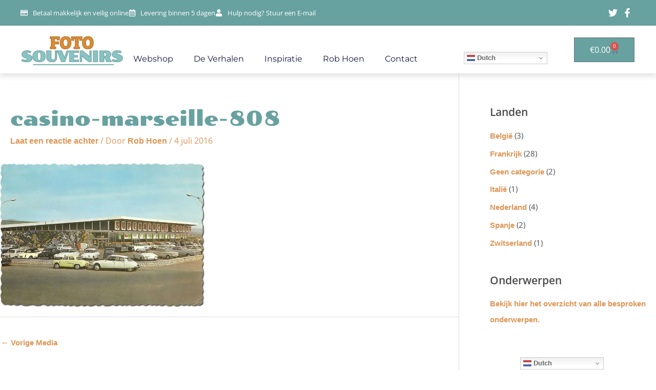

--- FILE ---
content_type: text/css; charset=utf-8
request_url: https://fotosouvenirs.nl/wp-content/cache/min/1/wp-content/uploads/elementor/google-fonts/css/pollerone.css?ver=1769144236
body_size: 114
content:
@font-face{font-display:swap;font-family:'Poller One';font-style:normal;font-weight:400;src:url(https://fotosouvenirs.nl/wp-content/uploads/elementor/google-fonts/fonts/pollerone-f60e6090.woff2) format('woff2');unicode-range:U+0000-00FF,U+0131,U+0152-0153,U+02BB-02BC,U+02C6,U+02DA,U+02DC,U+0304,U+0308,U+0329,U+2000-206F,U+20AC,U+2122,U+2191,U+2193,U+2212,U+2215,U+FEFF,U+FFFD}